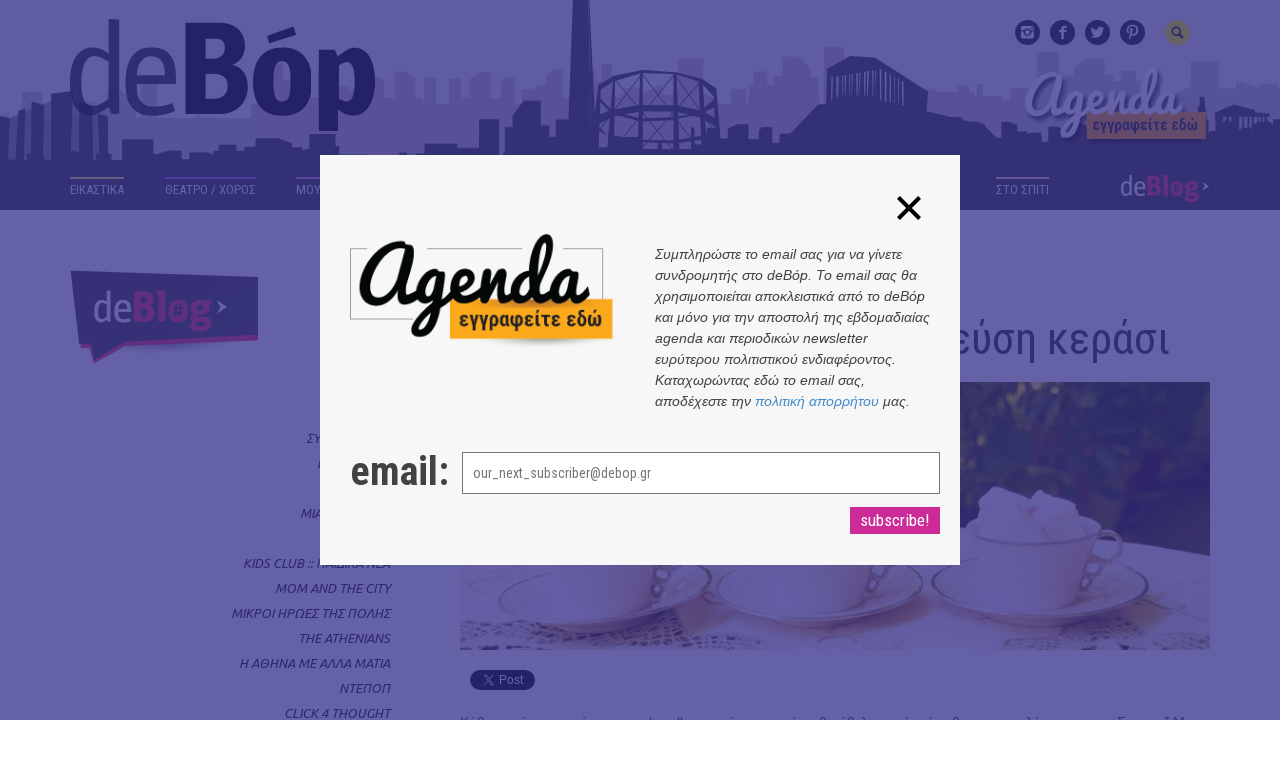

--- FILE ---
content_type: text/html; charset=UTF-8
request_url: https://www.debop.gr/deBlog/gastronomy/afrata-marshmallows-me-gefsi-kerasi
body_size: 10095
content:
<!doctype html>
<html>
	<head>
		<base href="https://www.debop.gr">
		<meta charset="utf-8" />
		<meta name="viewport" content="width=device-width, initial-scale=1">


		<title>Αφράτα marshmallows με γεύση κεράσι | ΓΑΣΤΡΟΝΟΜΙΑ | deBóp</title>
		<meta name="description" content="Κάθε φορά που φτιάχνω marshmallows σκέφτομαι πόσο θα ήθελα να είχα ένα θησαυροφυλάκιο σαν του Σκρουτζ Μακ Ντακ γεμάτο από αυτά τα αφράτα, πουπουλένια ζαχαρωτ...">

		<meta property="og:site_name" content="deBóp" />
		<meta property="fb:app_id" content="1488846201379322" />
		<meta property="og:url" content="https://www.debop.gr/deBlog/gastronomy/afrata-marshmallows-me-gefsi-kerasi" />
		<meta property="og:type" content="article" />
		<meta property="og:image" content="https://www.debop.gr/content/posts/cover_1315.jpg" />
		<meta property="og:title" content="Αφράτα marshmallows με γεύση κεράσι" />
		<meta property="og:description" content="Κάθε φορά που φτιάχνω marshmallows σκέφτομαι πόσο θα ήθελα να είχα ένα θησαυροφυλάκιο σαν του Σκρουτζ Μακ Ντακ γεμάτο από αυτά τα αφράτα, πουπουλένια ζαχαρωτ..." />
		
		
		<link rel="apple-touch-icon" sizes="57x57" href="favicons/apple-touch-icon-57x57.png">
		<link rel="apple-touch-icon" sizes="114x114" href="favicons/apple-touch-icon-114x114.png">
		<link rel="apple-touch-icon" sizes="72x72" href="favicons/apple-touch-icon-72x72.png">
		<link rel="apple-touch-icon" sizes="144x144" href="favicons/apple-touch-icon-144x144.png">
		<link rel="apple-touch-icon" sizes="60x60" href="favicons/apple-touch-icon-60x60.png">
		<link rel="apple-touch-icon" sizes="120x120" href="favicons/apple-touch-icon-120x120.png">
		<link rel="apple-touch-icon" sizes="76x76" href="favicons/apple-touch-icon-76x76.png">
		<link rel="apple-touch-icon" sizes="152x152" href="favicons/apple-touch-icon-152x152.png">
		<link rel="apple-touch-icon" sizes="180x180" href="favicons/apple-touch-icon-180x180.png">
		<link rel="shortcut icon" href="favicons/favicon.ico">
		<link rel="icon" type="image/png" href="favicons/favicon-192x192.png" sizes="192x192">
		<link rel="icon" type="image/png" href="favicons/favicon-160x160.png" sizes="160x160">
		<link rel="icon" type="image/png" href="favicons/favicon-96x96.png" sizes="96x96">
		<link rel="icon" type="image/png" href="favicons/favicon-16x16.png" sizes="16x16">
		<link rel="icon" type="image/png" href="favicons/favicon-32x32.png" sizes="32x32">
		<meta name="msapplication-TileColor" content="#231f20">
		<meta name="msapplication-TileImage" content="favicons/mstile-144x144.png">
		<meta name="msapplication-config" content="favicons/browserconfig.xml">
		

		<link href='//fonts.googleapis.com/css?family=Ubuntu:300,400,700,300italic,400italic,700italic&amp;subset=latin,greek-ext' rel='stylesheet' type='text/css'>
		<link href='//fonts.googleapis.com/css?family=Roboto+Condensed:300italic,400italic,700italic,400,300,700&amp;subset=latin,greek-ext' rel='stylesheet' type='text/css'>
		<link rel="stylesheet" href="//maxcdn.bootstrapcdn.com/bootstrap/3.2.0/css/bootstrap.min.css">
		<link rel="stylesheet" href="css/main.style.css?v=2.0">
		<link rel="stylesheet" href="css/colors.css?v=2.0">
		
		<script src="//ajax.googleapis.com/ajax/libs/jquery/1.11.1/jquery.min.js"></script>
		<script>window.jQuery || document.write('<script src="js/jquery.min.js"><\/script>')</script>
		<script src="//maxcdn.bootstrapcdn.com/bootstrap/3.2.0/js/bootstrap.min.js"></script>

		<script src="//cdnjs.cloudflare.com/ajax/libs/layzr.js/1.4.3/layzr.min.js"></script>
		<script src="/js/common.js?v=2.0"></script>
		<!--[if lt IE 9]>
			<script src="//html5shiv.googlecode.com/svn/trunk/html5.js"></script>
		<![endif]-->

		
		
		
		<script>googletag.cmd.push(function() {googletag.defineSlot('/39506994/deBop_skin_1x1', [1,1], 'dfp_skin').addService(googletag.pubads());googletag.defineSlot('/39506994/deBop_blog_customTracking_1x1', [1,1], 'blog_customTracking').addService(googletag.pubads());googletag.defineSlot('/39506994/deBop_blogTop_728x90', [728,90], 'dfp_blogTop').addService(googletag.pubads());googletag.defineSlot('/39506994/deBop_blogSideTop_300x250', [300,250], 'dfp_blogSideTop').addService(googletag.pubads());googletag.defineSlot('/39506994/deBop_blogSide_240x460', [240,460], 'dfp_blogSide').addService(googletag.pubads());googletag.defineSlot('/39506994/deBop_blogBody_705x100', [705,100], 'dfp_blogBody').addService(googletag.pubads());googletag.defineSlot('/39506994/deBop_blog_over_1x1', [1,1], 'dfp_interstitial').addService(googletag.pubads());googletag.pubads().setTargeting('deblogcat', 'gastronomy');googletag.pubads().collapseEmptyDivs(true); googletag.enableServices();});</script>

		<script>
			(function(i,s,o,g,r,a,m){i['GoogleAnalyticsObject']=r;i[r]=i[r]||function(){(i[r].q=i[r].q||[]).push(arguments)},i[r].l=1*new Date();a=s.createElement(o), m=s.getElementsByTagName(o)[0];a.async=1;a.src=g;m.parentNode.insertBefore(a,m) })(window,document,'script','//www.google-analytics.com/analytics.js','ga');
			ga('create', 'UA-57312226-1', 'auto');
			ga('require', 'displayfeatures');
			ga('send', 'pageview');
		</script>

		
	</head>
	<body>  
		<div id="fb-root"></div>
		<!--[if lt IE 8]>
			<p class="oldBrowser">You are using an <strong>outdated</strong> browser. Please <a href="http://browsehappy.com/">upgrade your browser</a> to improve your experience.</p>
		<![endif]-->

		
		<!-- Header -->
		<header class="header-wrap bgColor_">
			<div class="container">
				
				<a href="/" id="logo">
					<img src="img/logo.png" alt="deBop" class="img-responsive" />
				</a>
			
				<div class="row">
					<div class="col-sm-6 col-sm-push-6">
						<div class="clearfix">
							<section class="social pull-right">
								<a href="//www.instagram.com/debop.gr/" class="icon-instagram" target="_blank"></a>
								<a href="//www.facebook.com/debop.gr" class="icon-facebook" target="_blank"></a>
								<a href="//twitter.com/debop_athens" class="icon-twitter" target="_blank"></a>
								<a href="//www.pinterest.com/deBop_athens" class="icon-pinterest" target="_blank"></a>
			
								<a href="#" class="icon-search" id="lnkSearch"></a>
								
								<div class="search-wrap">
									<div class="searchCnt dib vam">
										<div class="gcse-searchbox-only" data-resultsUrl="search-results"></div>
									</div>
									<a href="#" class="btnCloseSearch bid vam icon-cross"></a>
								</div>
							</section>
						</div>
			
						<div class="clearfix">
							<a href="agendas" class="subscribe pull-right img-render hidden-xs">					
							</a>
						</div>
					</div>
				</div>
			
			 <nav class="menu row">
			 	<a href="#" class="mobile-toggle">
			 		<span class="dib menuIcon">
			 			<span class="line db w100"></span>
			 			<span class="line db w100"></span>
			 			<span class="line db w100"></span>
			 		</span>
			 		<span class="mText vat dib fontU">MENU</span>
			 	</a>
			 	
			 	<a href="agendas" class="visible-xs agendaSmall"></a>
			 	
			 	<div class="col-sm-12 menu-items">
			 			<a class="color_1 dib " href="eikastika">
			 				<span class="db">ΕΙΚΑΣΤΙΚΑ</span>
			 				<span class="botLine w50 db animW bgColor_1"></span>
			 			</a>		
			 			<a class="color_2 dib " href="theatro-xoros">
			 				<span class="db">ΘΕΑΤΡΟ / ΧΟΡΟΣ</span>
			 				<span class="botLine w50 db animW bgColor_2"></span>
			 			</a>		
			 			<a class="color_3 dib " href="mousiki">
			 				<span class="db">ΜΟΥΣΙΚΗ</span>
			 				<span class="botLine w50 db animW bgColor_3"></span>
			 			</a>		
			 			<a class="color_6 dib " href="kinimatografos">
			 				<span class="db">ΚΙΝΗΜΑΤΟΓΡΑΦΟΣ</span>
			 				<span class="botLine w50 db animW bgColor_6"></span>
			 			</a>		
			 			<a class="color_7 dib " href="outdoors">
			 				<span class="db">OUTDΟORS</span>
			 				<span class="botLine w50 db animW bgColor_7"></span>
			 			</a>		
			 			<a class="color_8 dib " href="syn-tois-allois">
			 				<span class="db">ΣΥΝ ΤΟΙΣ ΑΛΛΟΙΣ</span>
			 				<span class="botLine w50 db animW bgColor_8"></span>
			 			</a>		
			 			<a class="color_9 dib " href="paidi">
			 				<span class="db">ΠΑΙΔΙ</span>
			 				<span class="botLine w50 db animW bgColor_9"></span>
			 			</a>		
			 			<a class="color_10 dib " href="street-food-n-tunes">
			 				<span class="db">Street Food n' Tunes</span>
			 				<span class="botLine w50 db animW bgColor_10"></span>
			 			</a>		
			 			<a class="color_11 dib " href="sto-spiti">
			 				<span class="db">ΣΤΟ ΣΠΙΤΙ</span>
			 				<span class="botLine w50 db animW bgColor_11"></span>
			 			</a>		
			 			<a class="blog-link" href="/deBlog"><img src="img/header-blog.png" alt="deBlog"/></a>
			 	</div>
			 </nav>			 
			 </div>
		 </header>
		 
		
		
		<div class="skinContainer">
			<div class="skin-wrapper">
				<div id="dfp_skin" class="adSlotAlignCenter adSlot1x1"><script>googletag.cmd.push(function() { googletag.display("dfp_skin"); });</script></div>
			</div>
		</div>

		<!-- add container class for the skin -->
		<div class="overSkin" style="padding: 0">

			<div class="hidden-xs">
					<div id="dfp_blogTop" class="adSlotAlignCenter adSlot728x90"><script>googletag.cmd.push(function() { googletag.display("dfp_blogTop"); });</script></div>	
			</div>

			<!-- Main -->
			<!-- Main Page Area -->
	<div class="page-wrap">
		<div class="container">
			<div class="row">
				<div class="col-lg-4 col-sm-4">
					<div class="blog-sidebar-wrap">
						<section class="blog-sidebar mt">
							<header>
								<a href="deBlog">
									<img src="/img/article-sb-header.png" alt="deBlogHead"/>
								</a>
							</header>
						
							<div class="mtd mb pr adSlot300x250">
								<div id="dfp_blogSideTop" class="adSlotAlignCenter adSlot300x250"><script>googletag.cmd.push(function() { googletag.display("dfp_blogSideTop"); });</script></div>
							</div>
						
							<ul class="categories-list mt clearfix hidden-xs">
									<li>
										<a class="db " href="deBlog/nea" >
											<span class="title ttu">ΝΕΑ</span>
											<span class="hash dib tac">#</span>
										</a>
									</li>
									<li>
										<a class="db " href="deBlog/interviews" >
											<span class="title ttu">ΣΥΝΕΝΤΕΥΞΕΙΣ</span>
											<span class="hash dib tac">#</span>
										</a>
									</li>
									<li>
										<a class="db " href="deBlog/impressions" >
											<span class="title ttu">ΕΝΤΥΠΩΣΕΙΣ</span>
											<span class="hash dib tac">#</span>
										</a>
									</li>
									<li>
										<a class="db " href="deBlog/de-book" >
											<span class="title ttu">de-Book</span>
											<span class="hash dib tac">#</span>
										</a>
									</li>
									<li>
										<a class="db " href="deBlog/mia-stasi-edo" >
											<span class="title ttu">ΜΙΑ ΣΤΑΣΗ ΕΔΩ</span>
											<span class="hash dib tac">#</span>
										</a>
									</li>
									<li>
										<a class="db " href="deBlog/mixtapes" >
											<span class="title ttu">MIXTAPES</span>
											<span class="hash dib tac">#</span>
										</a>
									</li>
									<li>
										<a class="db " href="deBlog/paidi-stin-poli" >
											<span class="title ttu">KIDS CLUB :: ΠΑΙΔΙΚΑ ΝΕΑ</span>
											<span class="hash dib tac">#</span>
										</a>
									</li>
									<li>
										<a class="db " href="deBlog/mom-and-the-city" >
											<span class="title ttu">MOM AND THE CITY</span>
											<span class="hash dib tac">#</span>
										</a>
									</li>
									<li>
										<a class="db " href="deBlog/mikroi-iroes-tis-polis" >
											<span class="title ttu">ΜΙΚΡΟΙ ΗΡΩΕΣ ΤΗΣ ΠΟΛΗΣ</span>
											<span class="hash dib tac">#</span>
										</a>
									</li>
									<li>
										<a class="db " href="deBlog/the-athenians" >
											<span class="title ttu">THE ATHENIANS</span>
											<span class="hash dib tac">#</span>
										</a>
									</li>
									<li>
										<a class="db " href="deBlog/athens-of-foreigners" >
											<span class="title ttu">Η ΑΘΗΝΑ ΜΕ ΑΛΛΑ ΜΑΤΙΑ</span>
											<span class="hash dib tac">#</span>
										</a>
									</li>
									<li>
										<a class="db " href="deBlog/depop" >
											<span class="title ttu">ντεΠοπ</span>
											<span class="hash dib tac">#</span>
										</a>
									</li>
									<li>
										<a class="db " href="deBlog/click-4-thought" >
											<span class="title ttu">CLICK 4 THOUGHT</span>
											<span class="hash dib tac">#</span>
										</a>
									</li>
									<li>
										<a class="db " href="deBlog/buildings-telling-their-story" >
											<span class="title ttu">ΤΑ ΚΤΙΡΙΑ ΔΙΗΓΟΥΝΤΑΙ</span>
											<span class="hash dib tac">#</span>
										</a>
									</li>
									<li>
										<a class="db " href="deBlog/urban-wellbeing" >
											<span class="title ttu">ΕΥ ΖΗΝ</span>
											<span class="hash dib tac">#</span>
										</a>
									</li>
									<li>
										<a class="db active" href="deBlog/gastronomy" >
											<span class="title ttu">ΓΑΣΤΡΟΝΟΜΙΑ</span>
											<span class="hash dib tac">#</span>
										</a>
									</li>
									<li>
										<a class="db " href="deBlog/sydrofia-me-to-vivlio-mou" >
											<span class="title ttu">ΣΥΝΤΡΟΦΙΑ ΜΕ ΕΝΑ ΒΙΒΛΙΟ</span>
											<span class="hash dib tac">#</span>
										</a>
									</li>
									<li>
										<a class="db " href="deBlog/theathines" >
											<span class="title ttu">ΘΕΑΘΗΝΕΣ</span>
											<span class="hash dib tac">#</span>
										</a>
									</li>
									<li>
										<a class="db " href="deBlog/voltes" >
											<span class="title ttu">ΒΟΛΤΕΣ</span>
											<span class="hash dib tac">#</span>
										</a>
									</li>
							</ul>
						
							
						</section>
						<div class="mtd mb pr hidden-xs adSlot240x460" style="right:60px">
							<div id="dfp_blogSide" class="adSlotAlignCenter adSlot240x460"><script>googletag.cmd.push(function() { googletag.display("dfp_blogSide"); });</script></div>
						</div>					</div>
				</div>

				<div class="col-lg-8 col-sm-8 blog-content-wrap">
					<section class="article-content" itemscope itemtype="http://schema.org/Article">	
						<div class="row">
							<div class="col-xs-12">
								<header class="clearfix">
									<span class="pull-left db color"></span>
									<h2 class="pull-left m0 p0 ttu">
										<a href="deBlog/gastronomy" itemprop="articleSection" class="clp fsi" >
											ΓΑΣΤΡΟΝΟΜΙΑ
										</a>
									</h2>
								</header>
							</div>
						</div>
					
						<div class="row content">
							<div class="col-xs-12" >
								<h1 class="p0 m0" itemprop="name">Αφράτα marshmallows με γεύση κεράσι</h1>
								<span class="dn" itemprop="datePublished">2016-07-05</span>
									<img itemprop="image" class="img-responsive img-render img mb" src="https://www.debop.gr/content/posts/cover_1315.jpg" alt="Αφράτα marshmallows με γεύση κεράσι"/>
					
								<!-- Social -->
								<div class="socialCnt">
								
									<!-- Facebook -->
									<div class="pull-left" style="margin-right:10px;">	
						                <div class="fb-like" data-href="https://www.debop.gr/deBlog/gastronomy/afrata-marshmallows-me-gefsi-kerasi" data-layout="button_count" data-action="like" data-show-faces="false" data-share="true"></div>
									</div>
									
									<!-- Twitter -->
									<div class="pull-left" style="margin-right:10px; width:80px">
										<a href="https://twitter.com/share" class="twitter-share-button" data-url="https://www.debop.gr/deBlog/gastronomy/afrata-marshmallows-me-gefsi-kerasi" data-text="Αφράτα marshmallows με γεύση κεράσι" data-hashtags="ΓΑΣΤΡΟΝΟΜΙΑ">Tweet</a>
									</div>
												
									<div class="clearfix"></div>
								</div>
					
								<div class="text">
									<p>Κάθε φορά που φτιάχνω marshmallows σκέφτομαι πόσο θα ήθελα να είχα ένα θησαυροφυλάκιο σαν του Σκρουτζ Μακ Ντακ γεμάτο από αυτά τα αφράτα, πουπουλένια ζαχαρωτά, και όλη μέρα να κάνω μακροβούτια&nbsp;και να τα πετάω στον αέρα όπως ο Σκρουτζ με τα πολυαγαπημένα του χρυσά δολάρια!</p>    <p>Μέχρι να έρθει αυτή η στιγμή, όμως, μπορώ μονάχα να φτιάχνω ένα ταψί τη φορά (Σγκρουντ! Γρουμφ!), οπότε για σήμερα, πάρτε τη συνταγή για τα φτιάξετε κι εσείς τα δικά σας.</p>    <figure class="tauInlineImage"><img class="img-responsive" data-isnew="1" data-src="posts/post_1315/postInline_1315_577bae856985e.jpg" src="content/posts/post_1315/postInline_1315_577bae856985e.jpg" />  <figcaption>&nbsp;</figcaption>  </figure>    <p><strong>Υλικά:</strong></p>    <p>70 γρ ασπράδια (περίπου από δύο αυγά)</p>    <p>22 γρ ζελατίνη σε φύλλα</p>    <p>450 γρ ζάχαρη</p>    <p>200 μλ νερό</p>    <p>κόκκινο χρώμα ζαχαροπλαστικής σε υγρή μορφή</p>    <p>εσάνς κεράσι</p>    <p>70 γρ κορνφλάουρ</p>    <p>70 γρ άχνη</p>    <figure class="tauInlineImage"><img class="img-responsive" data-isnew="1" data-src="posts/post_1315/postInline_1315_577bae856e965.jpg" src="content/posts/post_1315/postInline_1315_577bae856e965.jpg" />  <figcaption>&nbsp;</figcaption>  </figure>    <p><strong>Μέθοδος:</strong></p>    <p>Ετοιμάζουμε ένα ρηχό ταψί: αλείφουμε με λάδι με ένα πινέλο. Ανακατεύουμε το κορνφλάουρ και την άχνη σε ένα μπολ και πασπαλίζουμε το ταψί ώστε να καλυφθεί καλά, αλλιώς το μείγμα θα κολλήσει. Το κορνφλάουρ και την άχνη που θα περισσέψουν θα τα χρησιμοποιήσουμε μετά.</p>    <p>Στον κάδο του μίξερ χτυπάμε τα ασπράδια μέχρι να φουσκώσουν και να αφρατέψουν.</p>    <p>Βάζουμε τη ζελατίνη σε ένα πιατάκι με παγωμένο νερό να μουλιάσει.</p>    <p>Σε ένα κατσαρολάκι, βάζουμε τη ζάχαρη, την καλύπτουμε με το νερό και την ανακατεύουμε. Θα χρειαστούμε οπωσδήποτε θερμόμετρο γιατί πρέπει να ελέγξουμε τη θερμοκρασία.</p>    <p>Μόλις το θερμόμετρο δείξει 125 βαθμούς, αφαιρούμε από τη φωτιά, ρίχνουμε μέσα τη ζελατίνη και ανακατεύουμε καλά.</p>    <p>Σε χαμηλή ταχύτητα, ρίχνουμε το σιρόπι στο μίξερ προσεκτικά.</p>    <p>Ανεβάζουμε την ταχύτητα στο μέγιστο και χτυπάμε για 10-15 λεπτά, ώσπου το μπολ να πάψει να καίει.</p>    <p>Προσθέτουμε όσο χρώμα και εσάνς θέλουμε. Αφήστε τη φαντασία σας ελεύθερη για διάφορους συνδυασμούς!</p>    <figure class="tauInlineImage"><img class="img-responsive" data-isnew="1" data-src="posts/post_1315/postInline_1315_577bae8572b2c.jpg" src="content/posts/post_1315/postInline_1315_577bae8572b2c.jpg" />  <figcaption>&nbsp;</figcaption>  </figure>    <p>Ετοιμάζουμε ένα ποτήρι με καυτό νερό και μια σπάτουλα. Απλώνουμε το μείγμα μας στο ταψί και ισιώνουμε την επιφάνεια με τη σπάτουλα. Βουτώντας τη στο καυτό νερό μπορούμε να ισιώσουμε ευκολότερα.</p>    <p>Βάζουμε το ταψί στο ψυγείο για 1-2 ώρες, ώσπου να πήξει το μείγμα.</p>    <p>Αφαιρούμε από το ψυγείο και πασπαλίζουμε την υπόλοιπη άχνη και το κορνφλάουρ στην επιφάνεια.</p>    <p>Ξεκολλάμε το μείγμα από το ταψί, το βάζουμε στον πάγκο μας και με ένα κοφτερό μαχαίρι το κόβουμε σε κυβάκια. Μπορούμε να τα πασπαλίσουμε με επιπλέον άχνη και κορνφλάουρ για να μην κολλάνε μεταξύ τους.</p>    <p>Βουαλά, τα marshmallows είναι έτοιμα! Τα τοποθετούμε σε πλαστικό δοχείο που κλείνει με καπάκι και μπορούμε να τα διατηρήσουμε για αρκετές μέρες!</p>    <figure class="tauInlineImage"><img class="img-responsive" data-isnew="1" data-src="posts/post_1315/postInline_1315_577bae857811c.jpg" src="content/posts/post_1315/postInline_1315_577bae857811c.jpg" />  <figcaption>&nbsp;</figcaption>  </figure>    <p>Η Madame G&acirc;teaux είναι chef p&acirc;tissier. Μπορείτε να διαβάσετε περισσότερες συνταγές της <a href="http://www.madamegateaux.gr/blog/">στο blog της</a>. Επίσης, θα τη βρείτε στο <a href="https://www.facebook.com/MadameGateauxAthens/">facebook</a> και το <a href="https://www.instagram.com/madamegateauxathens/">instagram</a>.</p>    <p>&nbsp;</p>  
					
					
									
								</div>
					
								<div class="clearfix"></div>
								<div class="clearfix author-wrap mt">
									<div class="holder clearfix wsnw">
												<p class="pull-left">Μadame Gâteaux -  Αναγνωστή Κ.</p><span class="dib">&rarr;</span>
									</div>
								</div>
							</div>
						</div>
					
						<div class="row">
							<div class="col-md-12 hidden-sm hidden-xs">
								<div id="dfp_blogBody" class="adSlotAlignCenter adSlot705x100"><script>googletag.cmd.push(function() { googletag.display("dfp_blogBody"); });</script></div>
							</div>
						</div>
					
						<div class="row share-wrap">
							<div class="col-xs-12">
								<div class="share-widget">
									<div class="fb-comments" data-href="https://www.debop.gr/deBlog/gastronomy/afrata-marshmallows-me-gefsi-kerasi" data-width="100%" data-numposts="5" data-colorscheme="light"></div>
								</div>
							</div>
						</div>
					</section>

					<section class="articles-wrap clearfix">
						<div class="articles-list pull-left clearfix mb">
							<header class="clearfix">
								<a href="deBlog/gastronomy">
									<span class="pull-left db color"></span>			
									<h3 class="ttu m0 title">ΓΑΣΤΡΟΝΟΜΙΑ</h3>
								</a>
							</header>
					
								<div class="col-xs-6 col-sm-6 col-md-4 article">
									<a href="deBlog/gastronomy" class="db pr z2 category clearfix">
										<div class="ttu p0 m0 clearfix">
											<span class="hash db tac pull-left">#</span>
											<p class="pull-left p0 m0">ΓΑΣΤΡΟΝΟΜΙΑ</p>
										</div>
									</a>
									<a href="deBlog/gastronomy/green-koukbouk-i-apolafstiki-protasi-tis-madame-ginger-"
										class="db pr z1 details clearfix"> <img class="img-responsive img-render"
										data-layzr="https://www.debop.gr/content//posts/cover_5731.jpg" alt="Green Κούκμπουκ: Η απολαυστική πρόταση της Madame Ginger! " src="img/post_blank.png" />
										<h3 class="p0 m0 title">Green Κούκμπουκ: Η απολαυστική πρόταση της Madame Ginger! </h3>
									</a>
								</div>								
								<div class="col-xs-6 col-sm-6 col-md-4 article">
									<a href="deBlog/gastronomy" class="db pr z2 category clearfix">
										<div class="ttu p0 m0 clearfix">
											<span class="hash db tac pull-left">#</span>
											<p class="pull-left p0 m0">ΓΑΣΤΡΟΝΟΜΙΑ</p>
										</div>
									</a>
									<a href="deBlog/gastronomy/de-koukbouk-61-laxtaristes-panefkoles-sydages-gia-olous-apo-tin-madame-ginger-kai-tis-ekd-minoas"
										class="db pr z1 details clearfix"> <img class="img-responsive img-render"
										data-layzr="https://www.debop.gr/content//posts/cover_4125.jpg" alt="ΔΕ ΚΟΥΚΜΠΟΥΚ: 61 λαχταριστές, πανεύκολες συνταγές για όλους από την Madame Ginger και τις Εκδ. Μίνωας" src="img/post_blank.png" />
										<h3 class="p0 m0 title">ΔΕ ΚΟΥΚΜΠΟΥΚ: 61 λαχταριστές, πανεύκολες συνταγές για όλους από την Madame Ginger και τις Εκδ. Μίνωας</h3>
									</a>
								</div>								<div class="clearfix"></div>
								<div class="col-xs-6 col-sm-6 col-md-4 article">
									<a href="deBlog/gastronomy" class="db pr z2 category clearfix">
										<div class="ttu p0 m0 clearfix">
											<span class="hash db tac pull-left">#</span>
											<p class="pull-left p0 m0">ΓΑΣΤΡΟΝΟΜΙΑ</p>
										</div>
									</a>
									<a href="deBlog/gastronomy/stis-kouzines-mas-apla-kai-diaforetika-me-ton-g-evgeneiadi-ekd-pedio"
										class="db pr z1 details clearfix"> <img class="img-responsive img-render"
										data-layzr="https://www.debop.gr/content//posts/cover_3303.jpg" alt="Στις κουζίνες μας, «απλά και διαφορετικά» με τον Γ. Ευγενειάδη | εκδ. Πεδίο" src="img/post_blank.png" />
										<h3 class="p0 m0 title">Στις κουζίνες μας, «απλά και διαφορετικά» με τον Γ. Ευγενειάδη | εκδ. Πεδίο</h3>
									</a>
								</div>								
								<div class="col-xs-6 col-sm-6 col-md-4 article">
									<a href="deBlog/gastronomy" class="db pr z2 category clearfix">
										<div class="ttu p0 m0 clearfix">
											<span class="hash db tac pull-left">#</span>
											<p class="pull-left p0 m0">ΓΑΣΤΡΟΝΟΜΙΑ</p>
										</div>
									</a>
									<a href="deBlog/gastronomy/mageirevodas-epoxes-parea-me-tin-mamatsita"
										class="db pr z1 details clearfix"> <img class="img-responsive img-render"
										data-layzr="https://www.debop.gr/content//posts/cover_3277.jpg" alt="Μαγειρεύοντας... εποχές παρέα με την MamaTsita!" src="img/post_blank.png" />
										<h3 class="p0 m0 title">Μαγειρεύοντας... εποχές παρέα με την MamaTsita!</h3>
									</a>
								</div>								<div class="clearfix"></div>
								<div class="col-xs-6 col-sm-6 col-md-4 article">
									<a href="deBlog/gastronomy" class="db pr z2 category clearfix">
										<div class="ttu p0 m0 clearfix">
											<span class="hash db tac pull-left">#</span>
											<p class="pull-left p0 m0">ΓΑΣΤΡΟΝΟΜΙΑ</p>
										</div>
									</a>
									<a href="deBlog/gastronomy/xalvas-simigdalenios-me-aroma-esperidoeidon-syntagi-blueberry-mints"
										class="db pr z1 details clearfix"> <img class="img-responsive img-render"
										data-layzr="https://www.debop.gr/content//posts/cover_2316.jpg" alt="Χαλβάς σιμιγδαλένιος με άρωμα εσπεριδοειδών" src="img/post_blank.png" />
										<h3 class="p0 m0 title">Χαλβάς σιμιγδαλένιος με άρωμα εσπεριδοειδών</h3>
									</a>
								</div>								
								<div class="col-xs-6 col-sm-6 col-md-4 article">
									<a href="deBlog/gastronomy" class="db pr z2 category clearfix">
										<div class="ttu p0 m0 clearfix">
											<span class="hash db tac pull-left">#</span>
											<p class="pull-left p0 m0">ΓΑΣΤΡΟΝΟΜΙΑ</p>
										</div>
									</a>
									<a href="deBlog/gastronomy/nistisimo-brunch-sto-spiti-me-gefseis-apo-to-makedoniko-taxini"
										class="db pr z1 details clearfix"> <img class="img-responsive img-render"
										data-layzr="https://www.debop.gr/content//posts/cover_2938.jpg" alt="Νηστίσιμο brunch στο σπίτι με γεύσεις από το Μακεδονικό Ταχίνι!" src="img/post_blank.png" />
										<h3 class="p0 m0 title">Νηστίσιμο brunch στο σπίτι με γεύσεις από το Μακεδονικό Ταχίνι!</h3>
									</a>
								</div>								<div class="clearfix"></div>
						</div>
					
						<div class="pull-left recent-list hidden-sm hidden-xs">
							<header>
								<h3 class="ttu m0 title">Προσφατα</h3>
							</header>
					
							<ul class="p0 m0">
									<li><a href="deBlog/nea/athens-photo-world-2026-to-diethnes-festival-fotoreportaz-tis-athinas-epistrefei-">Athens Photo World 2026  Το διεθνές φεστιβάλ φωτορεπορτάζ της Αθήνας επιστρέφει </a></li>
									<li><a href="deBlog/nea/dead-people-neo-tragoudi-apo-tin-irene-skylakaki">&quot;Dead People&quot; :: Nέο τραγούδι από την Irene Skylakaki</a></li>
									<li><a href="deBlog/nea/world-design-rankings-2025-2026-poies-perioxes-fotizodai-perissotero-ston-pagosmio-design-xarti">World Design Rankings 2025-2026 | Ποιες περιοχές &quot;φωτίζονται&quot; περισσότερο στον παγκόσμιο design χάρτη;</a></li>
									<li><a href="deBlog/impressions/eidame-o-exthros-tou-laou-se-skinothesia-t-ostermaier-as-milisei-o-laos2026-debop-theater">Είδαμε: &quot;Ο εχθρός του λαού&quot;, σε σκηνοθεσία Τ. Οστερμάιερ //  ...ας μιλήσει ο λαός!</a></li>
									<li><a href="deBlog/nea/kino-athens-eidiko-afieroma-sto-ergo-tis-sofia-bohdanowicz">KINO ATHENS: Eιδικό αφιέρωμα στο έργο της Sofia Bohdanowicz</a></li>
									<li><a href="deBlog/nea/ena-kommati-gi-aftous-pou-xorevoun-monoi-sto-diamerisma-tous-apo-hume-assine">Ενα κομμάτι γι αυτούς που χορεύουν μόνοι στο διαμέρισμά τους από Hume Assine</a></li>
									<li><a href="deBlog/nea/katadiki-neo-single-kai-music-video-apo-ti-vassiina">&quot;Katadiki&quot; :: Νέο single και music video από τη VASSIŁINA</a></li>
									<li><a href="deBlog/nea/deiktes-neo-single-kai-alboum-apo-tin-olina-">&quot;Deiktes&quot; :: Νέο single και άλμπουμ από την ολίνα </a></li>
									<li><a href="deBlog/nea/7o-festival-2510-open-call-symmetoxis-se-kallitexnes-kathe-eidous">7ο Φεστιβάλ 2510  | Open call συμμετοχής σε καλλιτέχνες κάθε είδους</a></li>
									<li><a href="deBlog/interviews/o-themos-skandamis-kai-i-xrysanthi-tou">Ο Θέμος Σκανδάμης και η &quot;Χρυσάνθη&quot; του</a></li>
							</ul>
						</div>
					</section>
				</div>
			</div>
		</div>
	</div>
<!-- End of Main Page Area -->
		
			

			<!-- Footer -->
			<div class="footer-wrap">
				<div class="footerImg mt"></div>
				
				<footer class="container">
					<div class="row footerRow mt">
						
						<div class="col-sm-12 col-md-4 labels">
							<div class="footer-logoCnt">
								<div class="footer-logo"></div>
							</div>
							
							<ul class="list-unstyled texts footList">
								<li><a class="ttu" href="/debopMission"><span class="tr dib vat"></span>ΣΧΕΤΙΚΑ ΜΕ ΤΟ DEBOP</a></li>
								<li><a class="ttu" href="/activities"><span class="tr dib vat"></span>ΔΡΑΣΕΙΣ</a></li>
								<li><a class="ttu" href="/ourTeam"><span class="tr dib vat"></span>Η ΟΜΑΔΑ ΜΑΣ</a></li>						
								<li><a class="ttu" href="/contact"><span class="tr dib vat"></span>ΕΠΙΚΟΙΝΩΝΙΑ</a></li>
								<li><a class="ttu" href="/privacy-policy"><span class="tr dib vat"></span>ΠΟΛΙΤΙΚΗ ΑΠΟΡΡΗΤΟΥ</a></li>
							</ul>
							
							<script type="text/javascript" language="javascript">
{document.write(String.fromCharCode(60,97,32,104,114,101,102,61,34,109,97,105,108,116,111,58,105,110,102,111,64,100,101,98,111,112,46,103,114,34,32,99,108,97,115,115,61,39,109,97,105,108,32,100,98,39,32,116,97,114,103,101,116,61,39,95,98,108,97,110,107,39,62,105,110,102,111,64,100,101,98,111,112,46,103,114,60,47,97,62))}
</script>

						</div>
				
						<div class="col-sm-12 col-md-4 award">			
							<div class="dib">
								<img src="img/award.jpg" alt="pepper96.6_logo"/>
							</div>
						</div>
				
						<div class="col-sm-12 col-md-4 social-wrap">
							
							<div class="social clearfix">
								<a href="//www.instagram.com/debop.gr/" class="icon-instagram" target="_blank"></a>
								<a href="//www.facebook.com/debop.gr" class="icon-facebook" target="_blank"></a>
								<a href="//twitter.com/debop_athens" class="icon-twitter" target="_blank"></a>
								<a href="//www.pinterest.com/deBop_athens" class="icon-pinterest" target="_blank"></a>
							</div>
							
							<div id="signature">design by <a href="http://www.cantaloop.gr" target="_blank">Cantaloop</a></div>
						</div>
				
					</div>			
						
					<div class="col-md-4 col-sm-12">
							<div class="mt visible-xs visible-sm"></div>
							<div class="fb-like-box hidden-xs" data-href="https://www.facebook.com/debop.gr" data-width="100%" data-colorscheme="dark" data-show-faces="true" data-header="false" data-stream="false" data-show-border="false"></div>
					</div>
					</div>
				</footer>			</div>
		</div>

		<div id="dfp_interstitial" class="adSlotAlignCenter adSlot1x1"><script>googletag.cmd.push(function() { googletag.display("dfp_interstitial"); });</script></div>
		
		<div id="popupCnt">
		
			<div class="subscribeCnt">
				<div class="subscribeFrm">
				    <div class="btnAligner">
				        <a href="#" class="btnCloseInterstitial"><svg width="44" height="44" viewBox="0 0 44 44" fill="none" >
    <rect x="13.8076" y="10.9792" width="30" height="4" transform="rotate(45 13.8076 10.9792)"  />
    <rect width="30" height="4" transform="matrix(-0.707107 0.707107 0.707107 0.707107 32.1924 10.9792)" />
</svg></a>
				    </div>
				    
				    <div class="row">
				        <div class="col-xs-12 col-sm-6 ">
				            <img src="img/agenda-bg.png" alt="subscribe" class="img-responsive" />
				        </div>
				
				        <div class="col-sm-6 col-xs-12 info">
				            
				            <p>
				                Συμπληρώστε το email σας για να γίνετε συνδρομητής στο deBόp. Το email σας θα χρησιμοποιείται
				                αποκλειστικά από το deBόp και μόνο για την αποστολή της εβδομαδιαίας agenda και περιοδικών newsletter
				                ευρύτερου πολιτιστικού ενδιαφέροντος. Καταχωρώντας εδώ το email σας, αποδέχεστε την <a href="https://www.debop.gr/privacy-policy" target="_blank">πολιτική απορρήτου</a> μας.
				            </p>
				        </div>
				    </div>
				
				    <div class="row">
				        <div class="col-xs-12">
				            <form class="newsletter-form mt">
				                <div class="row">
				                    <div class="col-md-2 col-xs-12">
				                        <label for="inpEmail">email:</label>
				                    </div>
				                    <div class="col-md-10 col-xs-12">
				                        <input class="inpEmail" name="email" type="email" placeholder="our_next_subscriber@debop.gr" style="border-style:solid; border-width:1px;"
				                            required data-msg-required="Παρακαλώ εισάγετε το email σας." data-email="true"
				                            data-msg-email="Παρακαλώ εισάγετε μία έγγυρη διεύθυνση email." />
				                    </div>
				                </div>
				
				
				
				                <div class="row">
				                    <div class="col-xs-12">
				                        <input class="pull-right subscribeBtn m0"  type="submit" value="subscribe!" />
				                    </div>
				                </div>
				
				                <div class="row">
				                    <div class="col-xs-12">
				                        <div  class="divResp" data-error="Υπήρξε Κάποιο Λάθος. Παρακαλώ ξαναπροσπαθήστε."
				                            data-empty="Παρακαλώ εισάγετε μία έγκυρη διεύθυνση." data-plsWait="Παρακαλώ περιμένετε..."
				                            data-alSub="Έχετε ήδη εγγραφεί στην ατζέντα. Ευχαριστούμε."
				                            data-ok="Ευχαριστούμε. Η εγγραφή σας ήταν επιτυχής.">
				                        </div>
				                    </div>
				                </div>
				            </form>
				        </div>
				    </div>
				</div>		
			</div>
			
		</div>		
	<script defer src="https://static.cloudflareinsights.com/beacon.min.js/vcd15cbe7772f49c399c6a5babf22c1241717689176015" integrity="sha512-ZpsOmlRQV6y907TI0dKBHq9Md29nnaEIPlkf84rnaERnq6zvWvPUqr2ft8M1aS28oN72PdrCzSjY4U6VaAw1EQ==" data-cf-beacon='{"version":"2024.11.0","token":"0be652eb57264ed08c20533adf1ff848","r":1,"server_timing":{"name":{"cfCacheStatus":true,"cfEdge":true,"cfExtPri":true,"cfL4":true,"cfOrigin":true,"cfSpeedBrain":true},"location_startswith":null}}' crossorigin="anonymous"></script>
</body>
</html>

--- FILE ---
content_type: application/javascript; charset=utf-8
request_url: https://fundingchoicesmessages.google.com/f/AGSKWxUXKgGxc8fkV-KEqOl3QdUVp-auhbdz-7ZAkwQaEHiP4WWtVYHRy3uGaZGoEJICUPwMGI1olBSBVNmfUQxAP9B-8t-GqwRMYmPD2WUDqXIEkuTC35FJxRz6AcuEXbTHmpQLgYkAFu1Uceufeq_q2I1SV4RnfalAJ_a19H4FZ8_OdxjqaN_byPXWbFdY/_/adcheck./app/ads._ad_harness./globalbannerad./origin-ad-
body_size: -1293
content:
window['4afe9e87-b2f3-4d20-9eb4-557ac5f424a9'] = true;

--- FILE ---
content_type: application/javascript; charset=utf-8
request_url: https://fundingchoicesmessages.google.com/f/AGSKWxVEJmDuLgwcB_mZtWduhGIVPh47YhWBNNzxfMHT8hOHZvs0LuakW2qezzqfeNgZFnALhZGdArJCiWmCCUYgAgUGY8re9lSwbA_AGvQpx8nVVM2zvWpHe_ZRT0tDcwdR_WvYRf95ZA==?fccs=W251bGwsbnVsbCxudWxsLG51bGwsbnVsbCxudWxsLFsxNzY4OTA0NDcwLDY2ODAwMDAwMF0sbnVsbCxudWxsLG51bGwsW251bGwsWzcsOSw2XSxudWxsLDIsbnVsbCwiZW4iLG51bGwsbnVsbCxudWxsLG51bGwsbnVsbCwzXSwiaHR0cHM6Ly93d3cuZGVib3AuZ3IvZGVCbG9nL2dhc3Ryb25vbXkvYWZyYXRhLW1hcnNobWFsbG93cy1tZS1nZWZzaS1rZXJhc2kiLG51bGwsW1s4LCJNOWxrelVhWkRzZyJdLFs5LCJlbi1VUyJdLFsxOSwiMiJdLFsxNywiWzBdIl0sWzI0LCIiXSxbMjksImZhbHNlIl1dXQ
body_size: 213
content:
if (typeof __googlefc.fcKernelManager.run === 'function') {"use strict";this.default_ContributorServingResponseClientJs=this.default_ContributorServingResponseClientJs||{};(function(_){var window=this;
try{
var np=function(a){this.A=_.t(a)};_.u(np,_.J);var op=function(a){this.A=_.t(a)};_.u(op,_.J);op.prototype.getWhitelistStatus=function(){return _.F(this,2)};var pp=function(a){this.A=_.t(a)};_.u(pp,_.J);var qp=_.Zc(pp),rp=function(a,b,c){this.B=a;this.j=_.A(b,np,1);this.l=_.A(b,_.Nk,3);this.F=_.A(b,op,4);a=this.B.location.hostname;this.D=_.Dg(this.j,2)&&_.O(this.j,2)!==""?_.O(this.j,2):a;a=new _.Og(_.Ok(this.l));this.C=new _.bh(_.q.document,this.D,a);this.console=null;this.o=new _.jp(this.B,c,a)};
rp.prototype.run=function(){if(_.O(this.j,3)){var a=this.C,b=_.O(this.j,3),c=_.dh(a),d=new _.Ug;b=_.fg(d,1,b);c=_.C(c,1,b);_.hh(a,c)}else _.eh(this.C,"FCNEC");_.lp(this.o,_.A(this.l,_.Ae,1),this.l.getDefaultConsentRevocationText(),this.l.getDefaultConsentRevocationCloseText(),this.l.getDefaultConsentRevocationAttestationText(),this.D);_.mp(this.o,_.F(this.F,1),this.F.getWhitelistStatus());var e;a=(e=this.B.googlefc)==null?void 0:e.__executeManualDeployment;a!==void 0&&typeof a==="function"&&_.Qo(this.o.G,
"manualDeploymentApi")};var sp=function(){};sp.prototype.run=function(a,b,c){var d;return _.v(function(e){d=qp(b);(new rp(a,d,c)).run();return e.return({})})};_.Rk(7,new sp);
}catch(e){_._DumpException(e)}
}).call(this,this.default_ContributorServingResponseClientJs);
// Google Inc.

//# sourceURL=/_/mss/boq-content-ads-contributor/_/js/k=boq-content-ads-contributor.ContributorServingResponseClientJs.en_US.M9lkzUaZDsg.es5.O/d=1/exm=ad_blocking_detection_executable,kernel_loader,loader_js_executable,web_iab_tcf_v2_signal_executable/ed=1/rs=AJlcJMzanTQvnnVdXXtZinnKRQ21NfsPog/m=cookie_refresh_executable
__googlefc.fcKernelManager.run('\x5b\x5b\x5b7,\x22\x5b\x5bnull,\\\x22debop.gr\\\x22,\\\x22AKsRol9nYoFzeNDen1cDLY__yAA2WBsR3SGbM1W9_iBv7sCWRwKZBKxxVCWj4G_eY8_UXmob6oWvKHx7n5_Ft4-wH9O-hrjHwT3Zo49MjDt-yQADweLpbkzkzeVCxaGFNYHWe0Kgs-xvy9rgvvb2yVviLiezgIZ6Sw\\\\u003d\\\\u003d\\\x22\x5d,null,\x5b\x5bnull,null,null,\\\x22https:\/\/fundingchoicesmessages.google.com\/f\/AGSKWxXPTBqUvnHz_BqEjA2YUjKO0hz4QN7o7vLuluQ0NMvHmdB62ojiu89f532rbM7w8zx-n2eNbCIze13LAPPA1jGyqT5YVkyFMrDf5KcuEb3OII6PSBOr9BLKhTf8rQ7zDglIBOFSPA\\\\u003d\\\\u003d\\\x22\x5d,null,null,\x5bnull,null,null,\\\x22https:\/\/fundingchoicesmessages.google.com\/el\/AGSKWxUUFFlacMx7o9mTaSGL0SZHeomRBYPnWYTxoRhZhSguE1640IGdyEDwkV2dD0V_IHRwbHt9XuG1t7sxwmTihAgf5mjWsyVZADZt9cKUerSOfDzG2qfAl1c_H4IXRnnLVLBH3WFIIQ\\\\u003d\\\\u003d\\\x22\x5d,null,\x5bnull,\x5b7,9,6\x5d,null,2,null,\\\x22en\\\x22,null,null,null,null,null,3\x5d,null,\\\x22Privacy and cookie settings\\\x22,\\\x22Close\\\x22,null,null,null,\\\x22Managed by Google. Complies with IAB TCF. CMP ID: 300\\\x22\x5d,\x5b2,1\x5d\x5d\x22\x5d\x5d,\x5bnull,null,null,\x22https:\/\/fundingchoicesmessages.google.com\/f\/AGSKWxX6DyS0cERlOZPUeLOcdTnJRG2En1VHZHFso4eW1N9hhZHqgMCKzEL7GAnqHJos2WlEVCm3vG_aG407vhEVb-DRzpvJO3p82eCWzTXLSLFsxEW4h9izrGAjCGf0Uf7G9NHT-zp30A\\u003d\\u003d\x22\x5d\x5d');}